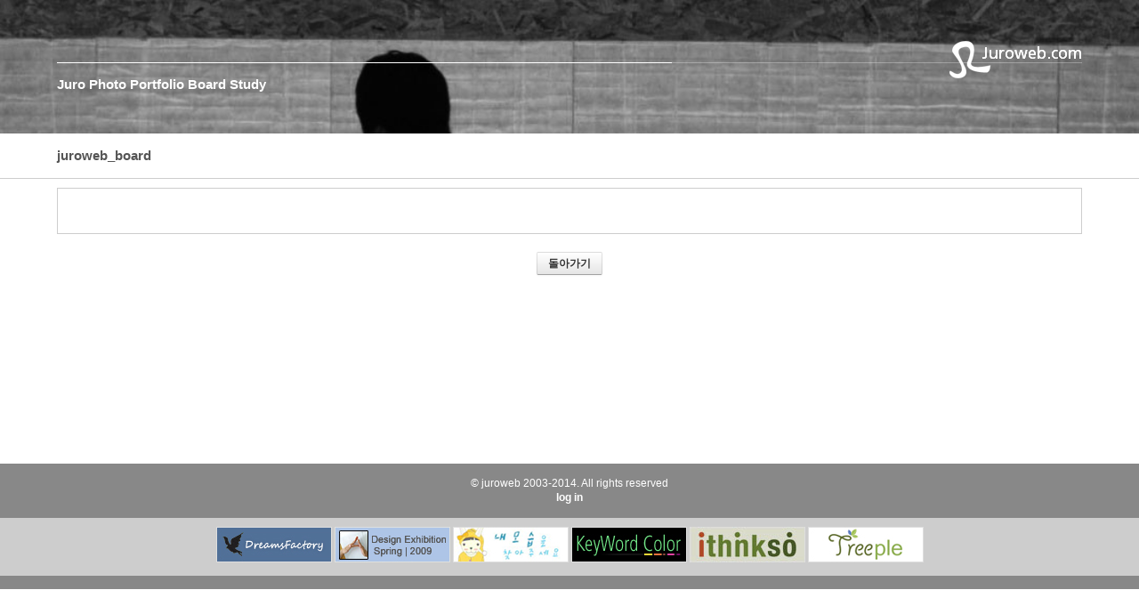

--- FILE ---
content_type: text/html; charset=UTF-8
request_url: http://juroweb.com/xe/index.php?mid=juroweb_board&sort_index=readed_count&order_type=desc&document_srl=1485&act=dispBoardTagList
body_size: 3813
content:
<!DOCTYPE html>
<html lang="ko">
<head>
<!-- META -->
<meta charset="utf-8">
<meta name="Generator" content="XpressEngine">
<meta http-equiv="X-UA-Compatible" content="IE=edge">
<!-- TITLE -->
<title>Board</title>
<!-- CSS -->
<link rel="stylesheet" href="/xe/common/css/xe.min.css?20170112181052" />
<link rel="stylesheet" href="/xe/modules/board/skins/default/board.default.min.css?20170112181055" />
<link rel="stylesheet" href="/xe/layouts/juroweb_ver7/css/layout_style.css?20140102020313" />
<link rel="stylesheet" href="/xe/layouts/juroweb_ver7/css/white.css?20140101211224" />
<link rel="stylesheet" href="http://fonts.googleapis.com/earlyaccess/nanummyeongjo.css" />
<link rel="stylesheet" href="/xe/modules/editor/styles/ckeditor_light/style.css?20170112181057" />
<!-- JS -->
<!--[if lt IE 9]><script src="/xe/common/js/jquery-1.x.min.js?20170112181053"></script>
<![endif]--><!--[if gte IE 9]><!--><script src="/xe/common/js/jquery.min.js?20170112181053"></script>
<!--<![endif]--><script src="/xe/common/js/x.min.js?20170112181054"></script>
<script src="/xe/common/js/xe.min.js?20170112181054"></script>
<script src="/xe/modules/board/tpl/js/board.min.js?20170112181056"></script>
<script src="/xe/layouts/juroweb_ver7/js/jquery.js?20140101215727"></script>
<script src="/xe/layouts/juroweb_ver7/js/jquery.simplemodal.js?20140101215726"></script>
<!-- RSS -->
<!-- ICON -->


<link rel="canonical" href="http://juroweb.com/xe/juroweb_board/1485" />
<meta name="description" content="진ㅉㅏ오랜만ㅇㅔ왓ㅆㅓ요! ㅎㅎㅎ 잘ㅈㅣ내죠 흐흐//ㅎ 밑ㅇㅔ 우진ㅇㅣ오ㅃㅏ글도 있고!^,. ^ㅋㅋㅋ ㅇㅏㅏㅏㅏㅏㅏㅏㅏㅏ잠온ㄷㅏㅜㅜㅎ ㅁㅏㅍㅣ아~~ 하나면 하나지 둘이겠느냐~♬ 둘이면 둘이지 셋이겠느냐~~~♬ 셋이면 셋이지 넷 아니야~♬ 넷이면 넷이지 다섯아니야~~♬ 랄라랄라 라라라라 랄라랄라라~~~~~~(x2) 여섯이면 여섯이지 일곱이될까~♬ 일곱이면 일곱이지 여덟이 될까~♬ 여덟이면 여덟이지 아홉아니야..." />
<meta property="og:locale" content="ko_KR" />
<meta property="og:type" content="article" />
<meta property="og:url" content="http://juroweb.com/xe/juroweb_board/1485" />
<meta property="og:title" content="Board" />
<meta property="og:description" content="진ㅉㅏ오랜만ㅇㅔ왓ㅆㅓ요! ㅎㅎㅎ 잘ㅈㅣ내죠 흐흐//ㅎ 밑ㅇㅔ 우진ㅇㅣ오ㅃㅏ글도 있고!^,. ^ㅋㅋㅋ ㅇㅏㅏㅏㅏㅏㅏㅏㅏㅏ잠온ㄷㅏㅜㅜㅎ ㅁㅏㅍㅣ아~~ 하나면 하나지 둘이겠느냐~♬ 둘이면 둘이지 셋이겠느냐~~~♬ 셋이면 셋이지 넷 아니야~♬ 넷이면 넷이지 다섯아니야~~♬ 랄라랄라 라라라라 랄라랄라라~~~~~~(x2) 여섯이면 여섯이지 일곱이될까~♬ 일곱이면 일곱이지 여덟이 될까~♬ 여덟이면 여덟이지 아홉아니야..." />
<meta property="article:published_time" content="2004-09-08T01:46:08+09:00" />
<meta property="article:modified_time" content="2004-09-08T01:46:08+09:00" />
<!-- Google Analytics GA4 -->
<script async src="https://www.googletagmanager.com/gtag/js?id=G-PNSH492991"></script>
<script>
  window.dataLayer = window.dataLayer || [];
  function gtag(){dataLayer.push(arguments);}
  gtag('js', new Date());

  gtag('config', 'G-PNSH492991');
</script>

<style>
	#simplemodal-overlay {
		background-color:#000;
	}
	#modal_content{
		display:none;
		margin:50 auto;
		width:300px;
		height:400px;
		background:#fff;
	}
</style>
<meta content="width=device-width,minimum-scale=1,maximum-scale=1" name="viewport">
<meta http-equiv="Cache-Control" content="no-cache, no-store, must-revalidate, max-stale=0, post-check=0, pre-check=0" />
<meta http-equiv="Pragma" content="no-cache" />
<meta http-equiv="Expires" content="-1" />
<meta http-equiv="Vary" content="*" /><script>
//<![CDATA[
var current_url = "http://juroweb.com/xe/?mid=juroweb_board&sort_index=readed_count&order_type=desc&document_srl=1485&act=dispBoardTagList";
var request_uri = "http://juroweb.com/xe/";
var current_mid = "juroweb_board";
var waiting_message = "서버에 요청 중입니다. 잠시만 기다려주세요.";
var ssl_actions = new Array();
var default_url = "http://juroweb.com/xe/";
xe.current_lang = "ko";
xe.cmd_find = "찾기";
xe.cmd_cancel = "취소";
xe.cmd_confirm = "확인";
xe.msg_no_root = "루트는 선택 할 수 없습니다.";
xe.msg_no_shortcut = "바로가기는 선택 할 수 없습니다.";
xe.msg_select_menu = "대상 메뉴 선택";
//]]>
</script>
</head>
<body>





<!--basic layout -->
<!--basic layout -->
<!-- font load -->
<!--modal-->
<script type="text/javascript">
  //<![CDATA[ 
  $(window).load(function(){
	changeContent = function(key) {
	  html = textHash[key];
	  $('#content').html(html);
	}
	$con_h = $('#con_div').css('height');
	$body_h = $('body').css('height');
	//문자열 자르기
	var con_h_split = $con_h.split('p');
	var body_h_split = $body_h.split('p');
	//숫자값만 변수로, 문자형은 숫자형으로 하기
	$con_h = parseInt(con_h_split[0]);
	$body_h = parseInt(body_h_split[0]);
	$min_h = $body_h - $con_h;
	$change_con_h = $body_h - 180;
	//alert($min_h);
	if($min_h>200){
		$('#con_div').css('height',$change_con_h);
	}
	/*$("#menu a").click(function(e) {
	  $('#menu').collapse('hide');
	});
	*/
  });//]]>  
</script>
<!-- header info -->
<script language="javascript">
	$(document).ready(function(){
		//$('#top_search').hide();//감춤
		$doc_h = $(window).height();
		$doc_w = $(window).width();
		//alert($doc_w);
		$contents_h = $('.contents').height()+100;
		//브라우저 너비에 따라 콘텐츠창 사이즈 조정하기 
		//check_w_mode();
		$scr_left_sate = 'off';
		//$('.contents').css('height',$doc_h);//감춤
		//modal 관련
		 $("#m_close").click(function(){
		  $.modal.close();
		  $modal_state ='off';
		 });
		
		 $modal_state ='off';
		 $("body").click(function(){
			modal_overlay = $('#simplemodal-overlay').css('visibility');
			//overlay가 visible 상태이면..
			 if(modal_overlay == 'visible'){
				//overlay에서 클릭이 일어났다면 모달창을 닫고, 스테이트를 off로 바꿔라.
				 $("#simplemodal-overlay").click(function(){
					 $.modal.close();
					  $modal_state ='off';
				 });
			}
		 });
	});
	function showMenu(bt){
		//alert('test');
		$now_menu = $('.menu_left').css('display');
		//alert($('.menu_left').css('display'));
		if($now_menu == 'none'){
			$('.menu_left').show();
			$('.contents').css('margin-left','240px');
			$scr_left_sate = 'on';
		}else{
			$('.menu_left').hide();
			$('.contents').css('margin-left','0px');
		}
		$doc_w = $(window).width();
		$('.contents').css('width',$doc_w);
	}
	function modal_login(){
		if($modal_state == 'off'){
			$("#modal_content").modal(); 
			$modal_state = 'on';
		}
	}
	function modal_off(){
		if($modal_state == 'on'){
			$.modal.close();
			$modal_state = 'off';
		}
	}
	//slide up & down
	function showHide(bt){
	  var s_div = document.getElementById(bt);
	  if(!s_div) return;
	  if(s_div.style.display == "none"){
		 $(s_div).slideDown();
		 s_div.style.visibility = "visible";
	  }else{
		$(s_div).slideUp();
		s_div.style.visibility = "hidden";
	  }
	}
</script>

<!--google분석기 시작-->
<!-- Global site tag (gtag.js) - Google Analytics -->
<script async src="https://www.googletagmanager.com/gtag/js?id=G-PNSH492991"></script>
<script>
  window.dataLayer = window.dataLayer || [];
  function gtag(){dataLayer.push(arguments);}
  gtag('js', new Date());
  gtag('config', 'G-PNSH492991');
</script>
<!-- google분석기 끝-->
<!-- header info -->
<div id="container">
	<div class="contents">
		<!--상단영역 -->
		<div id=top_all>
			<div id=top_area>
				<div id=top_menu>
					<div id=top_menu_txt>
						<a href="/xe/juro_juro">Juro</a>
						<a href="/xe/photo_theme">Photo</a>
						<a href="/xe/portfolio">Portfolio</a>
						<a href="/xe/juroweb_board ">Board</a>
						<a href="/xe/study1">Study</a>
					</div>
					<div id=logo_area>
						<a href="http://juroweb.com/xe" target="_self"><img src='/ver7/top_logo.png'></a>
					</div>
				</div>
			</div>
		</div>
		<!--상단영역 끝-->
		<div id="sub_menu">
			<div id="sub_menu_txt">
								<a href="/xe/juroweb_board" target="_self">juroweb_board</a>
							</div>
		</div>
		<!--콘텐츠 영역 -->
		<div id="content_area">
			<div id="con_div">
				    <div class="board">
			<div class="tagList">
	</div>
<div class="tagFooter">
    <a href="/xe/index.php?mid=juroweb_board&amp;sort_index=readed_count&amp;order_type=desc&amp;document_srl=1485" class="btn">돌아가기</a>
</div>
	</div>
				<!--contents finish -->
			</div>
		</div>
		
		<!--콘텐츠 영역 끝 -->
	</div>
	<div id="bottom">
	© juroweb 2003-2014. All rights reserved<br/>
		<a onClick="modal_login()" href="#">log in</a>
		<br/><br/>
	<div style="width:100%; background: #cdcdcd; padding-top: 10px; padding-bottom:10px;">
		<a href="http://juroweb.com/dream2010/" target="_blank"><img src="/ver6/img/banner/main_banner_df2010.jpg" title="KOICA project"></a>
		<a href="http://juroweb.com/exhibition2009/" target="_blank"><img src="/ver6/img/banner/main_banner_ex2009.jpg" title="Design Exhibition in mongolia"></a>
		<a href="http://juroweb.com/uniwork/" target="_blank"><img src="/ver6/img/banner/main_banner_pleaseFindMyrRe.jpg" title="ArtWork"></a>
		<a href="http://juroweb.com/xe/keyword_color" target="_blank"><img src="/ver6/img/banner/main_banner_keyword.jpg" title="study_project"></a>
		<a href="http://ithnk.so/" target="_blank"><img src="/ver6/img/banner/main_banner_ithnkso.jpg" title="ithnk.so"></a>
		<a href="http://treeple.net/" target="_blank"><img src="/ver6/img/banner/main_banner_treeple.jpg" title="Treeple.net"></a>
	</div>
</div></div>
<div id="modal_content">
	<h1>Login</h1>
	 <div id="login">
		<br/>
	</div>
	<a href="#" onClick="modal_off()">닫기</a>
</div>
<!--네이버 분석기 -->
<script type="text/javascript" src="http://wcs.naver.net/wcslog.js"></script> <script type="text/javascript"> if(!wcs_add) var wcs_add = {}; wcs_add["wa"] = "9227a04d8eace0"; wcs_do(); </script><!-- ETC -->
<div class="wfsr"></div>
<script src="/xe/files/cache/js_filter_compiled/d046d1841b9c79c545b82d3be892699d.ko.compiled.js?20171220221514"></script><script src="/xe/addons/autolink/autolink.js?20170112181050"></script><script src="/xe/modules/board/skins/default/board.default.min.js?20170112181055"></script></body>
</html>
